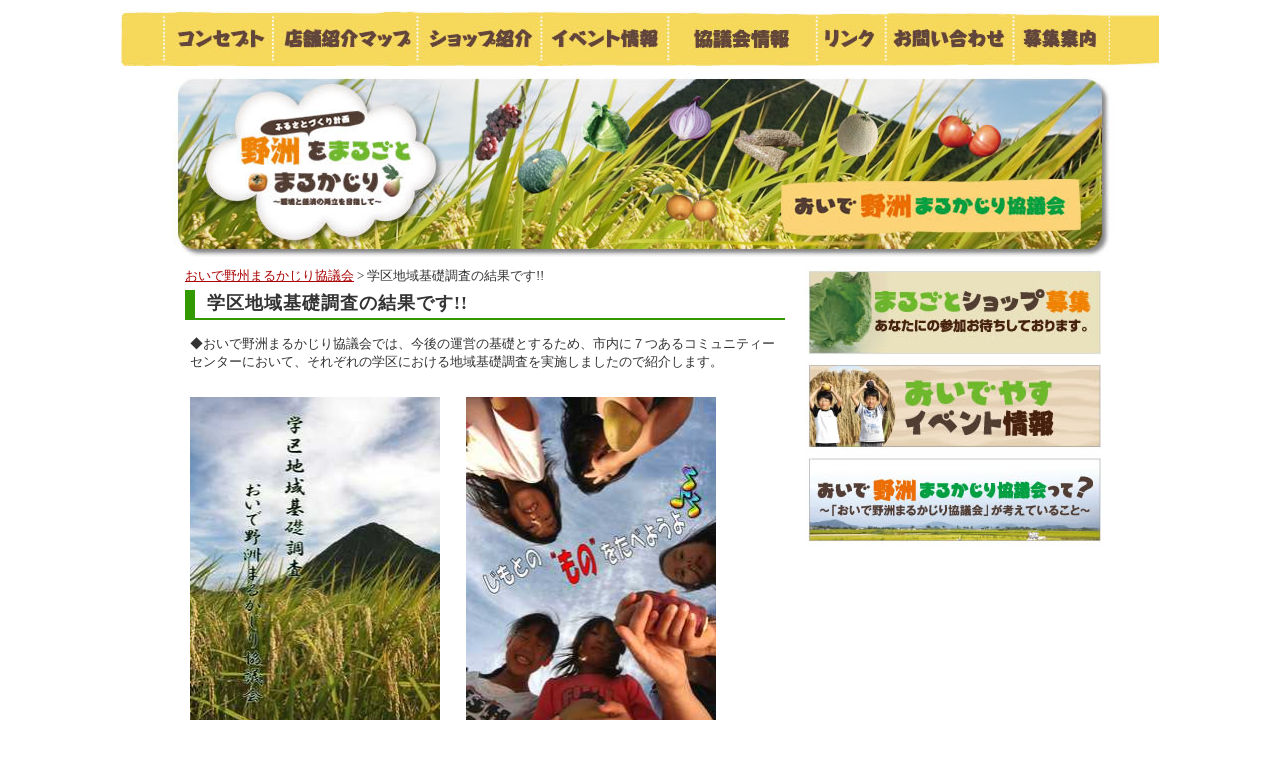

--- FILE ---
content_type: text/html
request_url: https://marukajiri-yasu.com/information/2010/06/post-2.html
body_size: 2561
content:
<!DOCTYPE html PUBLIC "-//W3C//DTD XHTML 1.0 Transitional//EN"
    "http://www.w3.org/TR/xhtml1/DTD/xhtml1-transitional.dtd">
<html xmlns="http://www.w3.org/1999/xhtml" id="sixapart-standard">
<head>
    <meta http-equiv="Content-Type" content="text/html; charset=UTF-8" />
<meta name="generator" content="Movable Type 5.04" />
<link rel="stylesheet" href="https://marukajiri-yasu.com/information/styles.css" type="text/css" />
<!--[if IE ]>
<link href="https://marukajiri-yasu.com/information/ie.css" rel="stylesheet" type="text/css" />
<![endif]-->
<link rel="start" href="https://marukajiri-yasu.com/information/" title="Home" />
<link rel="alternate" type="application/atom+xml" title="Recent Entries" href="https://marukajiri-yasu.com/information/atom.xml" />
<script type="text/javascript" src="https://marukajiri-yasu.com/information/mt.js"></script>


    
    <link rel="prev bookmark" href="https://marukajiri-yasu.com/information/2010/05/post.html" title="おいで野洲まるかじり協議会　パンフレット" />
    <link rel="next bookmark" href="https://marukajiri-yasu.com/information/2010/10/post-3.html" title="◆地産地消の旅　&quot;野洲の文化を訪ねて&quot;を実施しました。" />
    <!--
<rdf:RDF xmlns:rdf="http://www.w3.org/1999/02/22-rdf-syntax-ns#"
         xmlns:trackback="http://madskills.com/public/xml/rss/module/trackback/"
         xmlns:dc="http://purl.org/dc/elements/1.1/">
<rdf:Description
    rdf:about="https://marukajiri-yasu.com/information/2010/06/post-2.html"
    trackback:ping="https://marukajiri-yasu.com/mt-tb.cgi/29"
    dc:title="学区地域基礎調査の結果です!!"
    dc:identifier="https://marukajiri-yasu.com/information/2010/06/post-2.html"
    dc:subject="協議会情報"
    dc:description="◆おいで野洲まるかじり協議会では、今後の運営の基礎とするため、市内に７つあるコミ..."
    dc:creator="おいで野州まるかじり協議会"
    dc:date="2010-06-04T13:02:22+09:00" />
</rdf:RDF>
-->

    
    <title>学区地域基礎調査の結果です!! - おいで野洲まるかじり協議会／お知らせ</title>
<script type="text/javascript">

  var _gaq = _gaq || [];
  _gaq.push(['_setAccount', 'UA-867474-77']);
  _gaq.push(['_trackPageview']);

  (function() {
    var ga = document.createElement('script'); ga.type = 'text/javascript'; ga.async = true;
    ga.src = ('https:' == document.location.protocol ? 'https://ssl' : 'http://www') + '.google-analytics.com/ga.js';
    var s = document.getElementsByTagName('script')[0]; s.parentNode.insertBefore(ga, s);
  })();

</script>
</head>
<body id="classic-blog" class="mt-entry-archive layout-wt">
    <div id="container">
        <div id="container-inner">


            <div id="header">
<div id="navigation">
<div class="navi0"></div>
<div class="navi1"><a href="https://marukajiri-yasu.com/concept.html" target="_parent">コンセプト</a></div>
<div class="navi2"><a href="https://marukajiri-yasu.com/g-maps.html" target="_parent">店舗紹介マップ</a></div>
<div class="navi3"><a href="https://marukajiri-yasu.com/shop/" target="_parent">ショップ紹介</a></div>
<div class="navi4"><a href="https://marukajiri-yasu.com/event/" target="_parent">イベント情報</a></div>
<div class="navi5"><a href="https://marukajiri-yasu.com/information/kyougi/" target="_parent">協議会情報</a></div>
<div class="navi6"><a href="https://marukajiri-yasu.com/link.html" target="_parent">リンク</a></div>
<div class="navi7"><a href="https://marukajiri-yasu.com/contact.html" target="_parent">お問い合わせ</a></div>
<div class="navi8"><a href="https://marukajiri-yasu.com/recruitment.html" target="_parent">募集案内</a></div>
<div class="navi9"></div>
</div>
    <div id="header-inner">

        <div id="header-content-p">


            <div id="header-name"><a href="https://marukajiri-yasu.com/" accesskey="1">おいで野洲まるかじり協議会／お知らせ</a></div>
            <div id="header-description"></div>

        </div>
    </div>
</div>



            <div id="content">
                <div id="content-inner">


                    <div id="alpha">
                        <div id="alpha-inner">
<div  class="top_pan">
  <a href="https://marukajiri-yasu.com/">おいで野州まるかじり協議会</a> &gt; 学区地域基礎調査の結果です!!
</div>

                            <div id="entry-29" class="entry-asset asset hentry">
                                <div id="asset-heade">
                                    <h2>学区地域基礎調査の結果です!!</h2>
                                </div>
                                <div class="asset-content entry-content">

                                    <div class="asset-body">
                                        <p>◆おいで野洲まるかじり協議会では、今後の運営の基礎とするため、市内に７つあるコミュニティーセンターにおいて、それぞれの学区における地域基礎調査を実施しましたので紹介します。<br />
　　　</p>

<p><img alt="表紙１.jpgのサムネール画像" src="https://marukajiri-yasu.com/information/assets_c/2010/06/表紙１-thumb-250x353-59.jpg" width="250" height="353" class="mt-image-none" style="" />　　<img alt="表紙2.jpgのサムネール画像" src="https://marukajiri-yasu.com/information/assets_c/2010/06/表紙2-thumb-250x353-60.jpg" width="250" height="353" class="mt-image-none" style="" />　　</p>

<p>　　　<a href="https://marukajiri-yasu.com/information/img/001%E5%85%B5%E4%B8%BB%E6%9F%BB.pdf">◎兵主学区</a><br />
　　　<a href="https://marukajiri-yasu.com/information/img/02%E4%B8%AD%E9%87%8C.pdf">◎中里学区</a><br />
　　　<a href="https://marukajiri-yasu.com/information/img/03%E9%87%8E%E6%B4%B2.pdf">◎野洲学区</a><br />
　　　<a href="https://marukajiri-yasu.com/information/img/07%E4%B8%89%E4%B8%8A.pdf">◎三上学区</a><br />
　　　<a href="https://marukajiri-yasu.com/information/img/04%E5%8C%97%E9%87%8E.pdf">◎北野学区</a><br />
　　　<a href="https://marukajiri-yasu.com/information/img/05%E7%A5%87%E7%8E%8B.pdf">◎祇王学区</a><br />
　　　<a href="https://marukajiri-yasu.com/information/img/06%E7%AF%A0%E5%8E%9F.pdf">◎篠原学区</a></p>

<p>　　　<a href="https://marukajiri-yasu.com/information/img/%E3%82%A2%E3%83%B3%E3%82%B1%E3%83%BC%E3%83%88%E9%9B%86%E8%A8%88%E8%A1%A8.pdf">◎アンケート集計表</a></p>
                                    </div>


                                </div>
                            </div>



                        </div>
                    </div>


                    <div id="beta">
<div id="top-dide-banner">
<ul>
<li class="ts-navi1"><a href="https://marukajiri-yasu.com/recruitment.html" target="_parent">まるごとショップ募集</a></li>
<li class="ts-navi2"><a href="https://marukajiri-yasu.com/event/" target="_parent">おいでやすイベント情報</a></li>
<li class="ts-navi3"><a href="https://marukajiri-yasu.com/concept.html" target="_parent">おいで野洲まるかじり協議会って？</a></li>
</ul>
</div>
</div>


                </div>
            </div>


            <div id="footer">
    <div id="footer-inner">
        <div id="footer-content">
<div class="navi">
<a href="https://marukajiri-yasu.com/sitemap.html" target="_parent">サイトマップ</a> | <a href="https://marukajiri-yasu.com/policy.html" target="_parent">サイトポリシー</a> | <a href="https://marukajiri-yasu.com/information.html" target="_parent">個人情報取扱</a> | <a href="https://marukajiri-yasu.com/" target="_parent">トップページ</a></div>
<div class="copy">
Copyright @2010 Oidetasu Marukajiri Association All Rights Reserved.
</div>
        </div>
    </div>
</div>



        </div>
    </div>
</body>
</html>


--- FILE ---
content_type: text/css
request_url: https://marukajiri-yasu.com/information/styles.css
body_size: 2269
content:
/* This is the StyleCatcher theme addition. Do not remove this block. */
@import url(/mt-static/themes-base/blog.css);
/* end StyleCatcher imports */

/* Default ---------------------------------------------------------------- */

/* Global */

body {
    font: normal 13px arial, helvetica, hirakakupro-w3, osaka, "ms pgothic", sans-serif;
}


/* Header */

#header {
    border-top-width: 10px;
    border-top-style: solid;
}

#header-inner {
    position: relative;
}

#header a {
    text-decoration: none;
}

#header a:hover {
    text-decoration: underline;
}

/* Navi */

#navigation {
width:1040px;
height:57px;
margin:0;
padding:0;
}
#navigation div {
margin:0;
padding:0;
float:left;
}
#navigation .navi0 {
width:42px;
height:57px;
margin:0;
padding:0;
display:block;
background:url(img/header_navi.jpg) no-repeat 0px 0px ;
text-indent:-9000px;
}

#navigation .navi1 {
width:109px;
height:57px;
margin:0;
padding:0;
}
#navigation .navi1 a {
width:109px;
height:57px;
margin:0;
padding:0;
display:block;
background:url(img/header_navi.jpg) no-repeat -43px 0px ;
text-indent:-9000px;
}
#navigation .navi1 a:hover {
background:url(img/header_navi.jpg) no-repeat -43px -57px ;
}

#navigation .navi2 {
width:146px;
height:57px;
margin:0;
padding:0;
}
#navigation .navi2 a {
width:146px;
height:57px;
margin:0;
padding:0;
display:block;
background:url(img/header_navi.jpg) no-repeat -151px 0px ;
text-indent:-9000px;
}
#navigation .navi2 a:hover {
background:url(img/header_navi.jpg) no-repeat -151px -57px ;
}

#navigation .navi3 {
width:123px;
height:57px;
margin:0;
padding:0;
}
#navigation .navi3 a {
width:123px;
height:57px;
margin:0;
padding:0;
display:block;
background:url(img/header_navi.jpg) no-repeat -297px 0px ;
text-indent:-9000px;
}
#navigation .navi3 a:hover {
background:url(img/header_navi.jpg) no-repeat -297px -57px ;
}

#navigation .navi4 {
width:127px;
height:57px;
margin:0;
padding:0;
}
#navigation .navi4 a {
width:127px;
height:57px;
margin:0;
padding:0;
display:block;
background:url(img/header_navi.jpg) no-repeat -420px 0px ;
text-indent:-9000px;
}
#navigation .navi4 a:hover {
background:url(img/header_navi.jpg) no-repeat -420px -57px ;
}

#navigation .navi5 {
width:148px;
height:57px;
margin:0;
padding:0;
}
#navigation .navi5 a {
width:148px;
height:57px;
margin:0;
padding:0;
display:block;
background:url(img/header_navi.jpg) no-repeat -547px 0px ;
text-indent:-9000px;
}
#navigation .navi5 a:hover {
background:url(img/header_navi.jpg) no-repeat -547px -57px ;
}

#navigation .navi6 {
width:69px;
height:57px;
margin:0;
padding:0;
}
#navigation .navi6 a {
width:69px;
height:57px;
margin:0;
padding:0;
display:block;
background:url(img/header_navi.jpg) no-repeat -695px 0px ;
text-indent:-9000px;
}
#navigation .navi6 a:hover {
background:url(img/header_navi.jpg) no-repeat -695px -57px ;
}

#navigation .navi7 {
width:128px;
height:57px;
margin:0;
padding:0;
}
#navigation .navi7 a {
width:128px;
height:57px;
margin:0;
padding:0;
display:block;
background:url(img/header_navi.jpg) no-repeat -764px 0px ;
text-indent:-9000px;
}
#navigation .navi7 a:hover {
background:url(img/header_navi.jpg) no-repeat -764px -57px ;
}

#navigation .navi8 {
width:98px;
height:57px;
margin:0;
padding:0;
}
#navigation .navi8 a {
width:98px;
height:57px;
margin:0;
padding:0;
display:block;
background:url(img/header_navi.jpg) no-repeat -892px 0px ;
text-indent:-9000px;
}
#navigation .navi8 a:hover {
background:url(img/header_navi.jpg) no-repeat -892px -57px ;
}

#navigation .navi9 {
width:49px;
height:57px;
margin:0;
padding:0;
display:block;
background:url(img/header_navi.jpg) no-repeat -991px 0px ;
text-indent:-9000px;
}

/* Content */

.asset-name {
    font-size: 22px;
    font-weight: bold;
}

.asset-name a {
    text-decoration: none;
}

.asset-name a:hover {
    text-decoration: underline;
}

.asset-content {
    margin: 5px 0;
}

.asset-more-link {
    font-weight: bold;
}

.asset-meta {
    border-top: 1px solid #ccc;
}

.asset-footer {
    border-top: 1px solid #ccc;
}

.content-nav {
    margin: 5px 0 10px;
}

.archive-title {
    margin: 5px 0 30px;
    font-size: 26px;
    font-weight: bold;
}

.widget-header,
.trackbacks-header,
.comments-header,
.comments-open-header,
.archive-header,
.search-form-header,
.search-results-header {
    margin: 0;
    padding: 5px 0;
    font-size: 18px;
    font-weight: bold;
}

.search-results-header {
    margin-bottom: .25em;
}

.asset-more-link,
.asset-meta,
.typelist-thumbnailed {
    font-size: 11px;
}

/* Footer */

#footer-content,
#footer-content a {
    color: #666666;
}


/* Utility */

.widget-header,
.trackbacks-header,
.comments-header,
.comments-open-header,
.archive-header,
.search-form-header,
.search-results-header {
    /* ie win (5, 5.5, 6) bugfix */
    position: relative;
    width: 100%;
    w\idth: auto;
}


/* Global ----------------------------------------------------------------- */

body {
    color: #333;  
    font-family: trebuchet ms;   
    background-color: #fff; 
}

a {
    color: #ab0404; 
}

a:hover {
    text-decoration: none;
}


/* Layout ----------------------------------------------------------------- */

#container-inner,
#content {
    background-color: #fff;
}

#header-inner, #content-inner, #footer-inner {
    padding-top: 0;
    padding-bottom: 0;
}

#header-inner, #beta-inner, #gamma-inner {
    padding-right: 0;
    padding-left: 0;
}

#content { 
    margin-top: 0px;  
    margin-bottom: 0px;  
}

#container-inner {
    width: 1040px;
}

#header-inner,
#content-inner,
#footer-inner {
    position: relative;
    width: 950px;
    margin: 10px auto 0;
}


/* Header ----------------------------------------------------------------- */

#header { 
    border-color: #FFFFFF;  
}

#header a {
    color: #fff;
    font-weight: bold;
}

#header-content {
    width: 1040px;
height:450px;
    margin: 0 auto;
background:url(img/main-img.jpg) no-repeat 0px 0px ;
}

#header-content-p {
    width: 1040px;
height:180px;
    margin: 0 auto;
background:url(img/p-img.jpg) no-repeat 0px 0px ;
}

#header-name {
    color: #fff; 
    font-size: 1px;
    font-weight: bold;
text-indent:-9000px;
}
#header-name a {
display:block;
width:300px;
height:150px;
position: absolute;
top:10px;
left:30px;
}


#header-description {
    color: #fff;
text-indent:-9000px; 
}


/* Content ---------------------------------------------------------------- */

.asset-name,
.asset-name a,
.archive-title {
    color: #000;
}

.asset-footer {
    border-top-color: #ddd;
}

.comments-header,
.comments-open-header,
.trackbacks-header,
.archive-header,
.search-form-header,
.search-results-header {
    color: #333;
}

.comment,
.trackback {
    border-color: #ddd;
}


 .asset-name a {
    margin-bottom: 8px;
}

.asset-name a:hover {
    text-decoration: underline;
}

.archive-list-item {
    margin-bottom: 5px;
}


/* Widget ----------------------------------------------------------------- */

.widget-header,
.widget-content {
    margin-right: 15px;
    margin-left: 15px;
}

.widget-header { 
    border-width: 0 0 1px;
    border-style: solid;
    border-color: #ccc; 
    padding: 0;
    font-size: 14px; 
    font-family: trebuchet ms; 
    margin-bottom: 8px;
    padding-bottom: .3em; 
}

.widget-header,
.widget-header a {
    color: #333;
    font-weight: normal;
}

.widget-content a {
    color: #666;
}

#content .widget-powered .widget-content {
    margin-top: 15px;
    margin-bottom: 15px;
    border: 1px solid #ddd;
    background-color: #f8f8f8;
} 

.widget-header {
    font-size: 14px;
}

.widget-header a {
    text-decoration: none;
}

.widget-header a:hover {
    text-decoration: underline;
}

.widget-content {
    margin-top: 5px;
    margin-bottom: 20px;
    font-size: 11px;
}


/* "Powered By" Widget */

.widget-powered .widget-content {
    padding: 10px;
    text-align: center;
}


/* Calendar Widget */

.widget-calendar .widget-content table {
    font-size: 10px;
}


/* Footer Widgets */

#footer .widget {
    margin: 10px 0;
}

#footer .widget-content {
    padding-right: 0;
    padding-left: 0;
}

#footer .widget-powered .widget-content {
    padding: 0;
    text-align: left;
}


/* Footer ----------------------------------------------------------------- */

#footer { 
    background-color: #FFFFFF; 
}

#footer-content {
    margin: 0px;
border-top:2px solid #CCCCCC;
text-align:right;
}

#footer-content .copy {
font-size:10px;
margin:15px 0;
padding:0;
letter-spacing:1px;
color:#666666;
}

#footer-content .navi {
float:left;
font-size:10px;
margin:15px 0 20px 15px;
padding:0;
letter-spacing:1px;
}

#footer-content .navi a {
font-size:10px;
text-decoration:none;
color:#666666;
}

#footer-content .navi a:hover {
text-decoration:underline;
}

/* Utilities -------------------------------------------------------------- */

#header:after,
#header-inner:after,
#content:after,
#alpha-inner:after,
#beta-inner:after,
#gamma-inner:after,
#footer:after {
    content: " ";
    display: block;
    visibility: hidden;
    clear: both;
    height: 0.1px;
    font-size: 0.1em;
    line-height: 0;
}


#header-inner,
#content-inner,
#footer-inner,
.asset-body {
    height: 1%;
}


/* Custom Styles ---------------------------------------------------------- */

#header-nav-inner {
    position: relative;
    width: 900px;
    margin: 0 auto;
}
#top_info {
margin:0 0 12px 0;
padding:0 0 4px 0;
font-size:12px;
letter-spacing:1px;
border-bottom:1px dashed #CCCCCC;
}
#top_info h3 {
font-size:12px;
font-weight:bold;
letter-spacing:1px;
margin:0;
padding:0;
color:#333333;
}
#top_info .data {
float:left;
font-size:10px;
font-weight:normal;
letter-spacing:1px;
margin:0;
padding:0 15px 0 0;
color:#333333;
}

#top-dide-banner {
width:300px;
overflow:hidden;
margin:0;
padding:0;
}
#top-dide-banner ul {
width:300px;
margin:0;
padding:0;
}
#top-dide-banner ul li {
width:300px;
height:93px;
list-style:none;
margin:0;
padding:0;
}
.ts-navi1 {
width:300px;
height:93px;
margin:0;
padding:0;
}
.ts-navi1 a {
width:300px;
height:93px;
display:block;
background:url(img/top_banner02.jpg) no-repeat 0 0;
text-indent:-9000px;
}
.ts-navi1 a:hover {
opacity:0.8;
filter:alpha(opacity=80);
background:url(img/top_banner02.jpg) no-repeat 0 0;
}
.ts-navi2 {
width:300px;
height:93px;
margin:0;
padding:0;
}
.ts-navi2 a {
width:300px;
height:93px;
display:block;
background:url(img/top_banner02.jpg) no-repeat 0 -93px;
text-indent:-9000px;
}
.ts-navi2 a:hover {
opacity:0.8;
filter:alpha(opacity=80);
background:url(img/top_banner02.jpg) no-repeat 0 -93px;
}
.ts-navi3 {
width:300px;
height:93px;
margin:0;
padding:0;
}
.ts-navi3 a {
width:300px;
height:93px;
display:block;
background:url(img/top_banner02.jpg) no-repeat 0 -186px;
text-indent:-9000px;
}
.ts-navi3 a:hover {
opacity:0.8;
filter:alpha(opacity=80);
background:url(img/top_banner02.jpg) no-repeat 0 -186px;
}
#asset-heade {
width:640px;
overflow:hidden;
margin:5px 0 15px 0;
padding:1px 0 3px 12px;
border-bottom:2px solid #339900;
border-left:10px solid #339900;
}
#asset-heade h2 {
font-size:18px;
font-weight:bold;
letter-spacing:1px;
margin:0;
padding:0;
color: #333333;
}
#asset-heade h2 a {
text-decoration:none;
color:#333333;
}
.asset-body {
margin:0;
padding:0 5px;
}
